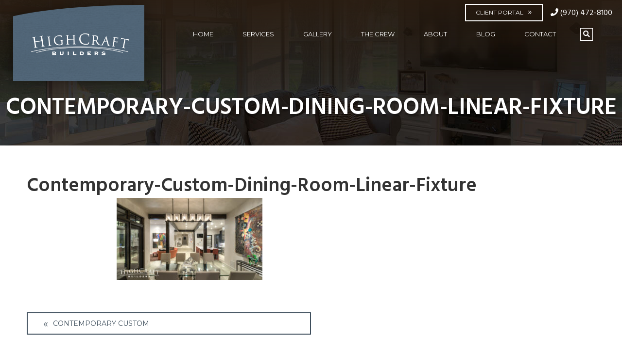

--- FILE ---
content_type: text/html; charset=UTF-8
request_url: https://www.highcraft.net/project/contemporary-custom/contemporary-custom-dining-room-linear-fixture/
body_size: 14877
content:
<!DOCTYPE html>
<html lang="en-US">

<head>
	<meta charset="UTF-8">
	<meta name="viewport" content="width=device-width, initial-scale=1">
	<link rel="profile" href="http://gmpg.org/xfn/11">

	<link rel="shortcut icon" href="https://www.highcraft.net/wp-content/themes/highcraft/favicon.ico" />

	<meta name='robots' content='index, follow, max-image-preview:large, max-snippet:-1, max-video-preview:-1' />

	<!-- This site is optimized with the Yoast SEO plugin v26.8 - https://yoast.com/product/yoast-seo-wordpress/ -->
	<title>Contemporary-Custom-Dining-Room-Linear-Fixture - HighCraft</title>
	<link rel="canonical" href="https://www.highcraft.net/project/contemporary-custom/contemporary-custom-dining-room-linear-fixture/" />
	<meta property="og:locale" content="en_US" />
	<meta property="og:type" content="article" />
	<meta property="og:title" content="Contemporary-Custom-Dining-Room-Linear-Fixture - HighCraft" />
	<meta property="og:url" content="https://www.highcraft.net/project/contemporary-custom/contemporary-custom-dining-room-linear-fixture/" />
	<meta property="og:site_name" content="HighCraft" />
	<meta property="og:image" content="https://www.highcraft.net/project/contemporary-custom/contemporary-custom-dining-room-linear-fixture" />
	<meta property="og:image:width" content="1500" />
	<meta property="og:image:height" content="844" />
	<meta property="og:image:type" content="image/jpeg" />
	<meta name="twitter:card" content="summary_large_image" />
	<script type="application/ld+json" class="yoast-schema-graph">{"@context":"https://schema.org","@graph":[{"@type":"WebPage","@id":"https://www.highcraft.net/project/contemporary-custom/contemporary-custom-dining-room-linear-fixture/","url":"https://www.highcraft.net/project/contemporary-custom/contemporary-custom-dining-room-linear-fixture/","name":"Contemporary-Custom-Dining-Room-Linear-Fixture - HighCraft","isPartOf":{"@id":"https://www.highcraft.net/#website"},"primaryImageOfPage":{"@id":"https://www.highcraft.net/project/contemporary-custom/contemporary-custom-dining-room-linear-fixture/#primaryimage"},"image":{"@id":"https://www.highcraft.net/project/contemporary-custom/contemporary-custom-dining-room-linear-fixture/#primaryimage"},"thumbnailUrl":"https://www.highcraft.net/wp-content/uploads/2020/09/Contemporary-Custom-Dining-Room-Linear-Fixture.jpg","datePublished":"2023-09-26T15:38:45+00:00","breadcrumb":{"@id":"https://www.highcraft.net/project/contemporary-custom/contemporary-custom-dining-room-linear-fixture/#breadcrumb"},"inLanguage":"en-US","potentialAction":[{"@type":"ReadAction","target":["https://www.highcraft.net/project/contemporary-custom/contemporary-custom-dining-room-linear-fixture/"]}]},{"@type":"ImageObject","inLanguage":"en-US","@id":"https://www.highcraft.net/project/contemporary-custom/contemporary-custom-dining-room-linear-fixture/#primaryimage","url":"https://www.highcraft.net/wp-content/uploads/2020/09/Contemporary-Custom-Dining-Room-Linear-Fixture.jpg","contentUrl":"https://www.highcraft.net/wp-content/uploads/2020/09/Contemporary-Custom-Dining-Room-Linear-Fixture.jpg","width":1500,"height":844},{"@type":"BreadcrumbList","@id":"https://www.highcraft.net/project/contemporary-custom/contemporary-custom-dining-room-linear-fixture/#breadcrumb","itemListElement":[{"@type":"ListItem","position":1,"name":"Home","item":"https://www.highcraft.net/"},{"@type":"ListItem","position":2,"name":"Contemporary Custom","item":"https://www.highcraft.net/project/contemporary-custom/"},{"@type":"ListItem","position":3,"name":"Contemporary-Custom-Dining-Room-Linear-Fixture"}]},{"@type":"WebSite","@id":"https://www.highcraft.net/#website","url":"https://www.highcraft.net/","name":"HighCraft","description":"Design. Build. Remodel.","publisher":{"@id":"https://www.highcraft.net/#organization"},"potentialAction":[{"@type":"SearchAction","target":{"@type":"EntryPoint","urlTemplate":"https://www.highcraft.net/?s={search_term_string}"},"query-input":{"@type":"PropertyValueSpecification","valueRequired":true,"valueName":"search_term_string"}}],"inLanguage":"en-US"},{"@type":"Organization","@id":"https://www.highcraft.net/#organization","name":"HighCraft Builders","url":"https://www.highcraft.net/","logo":{"@type":"ImageObject","inLanguage":"en-US","@id":"https://www.highcraft.net/#/schema/logo/image/","url":"https://www.highcraft.net/wp-content/uploads/2016/10/bryan-and-dwight-720x500.jpg","contentUrl":"https://www.highcraft.net/wp-content/uploads/2016/10/bryan-and-dwight-720x500.jpg","width":716,"height":499,"caption":"HighCraft Builders"},"image":{"@id":"https://www.highcraft.net/#/schema/logo/image/"}}]}</script>
	<!-- / Yoast SEO plugin. -->


<link rel="alternate" type="application/rss+xml" title="HighCraft &raquo; Feed" href="https://www.highcraft.net/feed/" />
<link rel="alternate" type="application/rss+xml" title="HighCraft &raquo; Comments Feed" href="https://www.highcraft.net/comments/feed/" />
<link rel="alternate" title="oEmbed (JSON)" type="application/json+oembed" href="https://www.highcraft.net/wp-json/oembed/1.0/embed?url=https%3A%2F%2Fwww.highcraft.net%2Fproject%2Fcontemporary-custom%2Fcontemporary-custom-dining-room-linear-fixture%2F" />
<link rel="alternate" title="oEmbed (XML)" type="text/xml+oembed" href="https://www.highcraft.net/wp-json/oembed/1.0/embed?url=https%3A%2F%2Fwww.highcraft.net%2Fproject%2Fcontemporary-custom%2Fcontemporary-custom-dining-room-linear-fixture%2F&#038;format=xml" />
<style id='wp-img-auto-sizes-contain-inline-css' type='text/css'>
img:is([sizes=auto i],[sizes^="auto," i]){contain-intrinsic-size:3000px 1500px}
/*# sourceURL=wp-img-auto-sizes-contain-inline-css */
</style>
<style id='wp-emoji-styles-inline-css' type='text/css'>

	img.wp-smiley, img.emoji {
		display: inline !important;
		border: none !important;
		box-shadow: none !important;
		height: 1em !important;
		width: 1em !important;
		margin: 0 0.07em !important;
		vertical-align: -0.1em !important;
		background: none !important;
		padding: 0 !important;
	}
/*# sourceURL=wp-emoji-styles-inline-css */
</style>
<style id='wp-block-library-inline-css' type='text/css'>
:root{--wp-block-synced-color:#7a00df;--wp-block-synced-color--rgb:122,0,223;--wp-bound-block-color:var(--wp-block-synced-color);--wp-editor-canvas-background:#ddd;--wp-admin-theme-color:#007cba;--wp-admin-theme-color--rgb:0,124,186;--wp-admin-theme-color-darker-10:#006ba1;--wp-admin-theme-color-darker-10--rgb:0,107,160.5;--wp-admin-theme-color-darker-20:#005a87;--wp-admin-theme-color-darker-20--rgb:0,90,135;--wp-admin-border-width-focus:2px}@media (min-resolution:192dpi){:root{--wp-admin-border-width-focus:1.5px}}.wp-element-button{cursor:pointer}:root .has-very-light-gray-background-color{background-color:#eee}:root .has-very-dark-gray-background-color{background-color:#313131}:root .has-very-light-gray-color{color:#eee}:root .has-very-dark-gray-color{color:#313131}:root .has-vivid-green-cyan-to-vivid-cyan-blue-gradient-background{background:linear-gradient(135deg,#00d084,#0693e3)}:root .has-purple-crush-gradient-background{background:linear-gradient(135deg,#34e2e4,#4721fb 50%,#ab1dfe)}:root .has-hazy-dawn-gradient-background{background:linear-gradient(135deg,#faaca8,#dad0ec)}:root .has-subdued-olive-gradient-background{background:linear-gradient(135deg,#fafae1,#67a671)}:root .has-atomic-cream-gradient-background{background:linear-gradient(135deg,#fdd79a,#004a59)}:root .has-nightshade-gradient-background{background:linear-gradient(135deg,#330968,#31cdcf)}:root .has-midnight-gradient-background{background:linear-gradient(135deg,#020381,#2874fc)}:root{--wp--preset--font-size--normal:16px;--wp--preset--font-size--huge:42px}.has-regular-font-size{font-size:1em}.has-larger-font-size{font-size:2.625em}.has-normal-font-size{font-size:var(--wp--preset--font-size--normal)}.has-huge-font-size{font-size:var(--wp--preset--font-size--huge)}.has-text-align-center{text-align:center}.has-text-align-left{text-align:left}.has-text-align-right{text-align:right}.has-fit-text{white-space:nowrap!important}#end-resizable-editor-section{display:none}.aligncenter{clear:both}.items-justified-left{justify-content:flex-start}.items-justified-center{justify-content:center}.items-justified-right{justify-content:flex-end}.items-justified-space-between{justify-content:space-between}.screen-reader-text{border:0;clip-path:inset(50%);height:1px;margin:-1px;overflow:hidden;padding:0;position:absolute;width:1px;word-wrap:normal!important}.screen-reader-text:focus{background-color:#ddd;clip-path:none;color:#444;display:block;font-size:1em;height:auto;left:5px;line-height:normal;padding:15px 23px 14px;text-decoration:none;top:5px;width:auto;z-index:100000}html :where(.has-border-color){border-style:solid}html :where([style*=border-top-color]){border-top-style:solid}html :where([style*=border-right-color]){border-right-style:solid}html :where([style*=border-bottom-color]){border-bottom-style:solid}html :where([style*=border-left-color]){border-left-style:solid}html :where([style*=border-width]){border-style:solid}html :where([style*=border-top-width]){border-top-style:solid}html :where([style*=border-right-width]){border-right-style:solid}html :where([style*=border-bottom-width]){border-bottom-style:solid}html :where([style*=border-left-width]){border-left-style:solid}html :where(img[class*=wp-image-]){height:auto;max-width:100%}:where(figure){margin:0 0 1em}html :where(.is-position-sticky){--wp-admin--admin-bar--position-offset:var(--wp-admin--admin-bar--height,0px)}@media screen and (max-width:600px){html :where(.is-position-sticky){--wp-admin--admin-bar--position-offset:0px}}

/*# sourceURL=wp-block-library-inline-css */
</style><style id='wp-block-heading-inline-css' type='text/css'>
h1:where(.wp-block-heading).has-background,h2:where(.wp-block-heading).has-background,h3:where(.wp-block-heading).has-background,h4:where(.wp-block-heading).has-background,h5:where(.wp-block-heading).has-background,h6:where(.wp-block-heading).has-background{padding:1.25em 2.375em}h1.has-text-align-left[style*=writing-mode]:where([style*=vertical-lr]),h1.has-text-align-right[style*=writing-mode]:where([style*=vertical-rl]),h2.has-text-align-left[style*=writing-mode]:where([style*=vertical-lr]),h2.has-text-align-right[style*=writing-mode]:where([style*=vertical-rl]),h3.has-text-align-left[style*=writing-mode]:where([style*=vertical-lr]),h3.has-text-align-right[style*=writing-mode]:where([style*=vertical-rl]),h4.has-text-align-left[style*=writing-mode]:where([style*=vertical-lr]),h4.has-text-align-right[style*=writing-mode]:where([style*=vertical-rl]),h5.has-text-align-left[style*=writing-mode]:where([style*=vertical-lr]),h5.has-text-align-right[style*=writing-mode]:where([style*=vertical-rl]),h6.has-text-align-left[style*=writing-mode]:where([style*=vertical-lr]),h6.has-text-align-right[style*=writing-mode]:where([style*=vertical-rl]){rotate:180deg}
/*# sourceURL=https://www.highcraft.net/wp-includes/blocks/heading/style.min.css */
</style>
<style id='global-styles-inline-css' type='text/css'>
:root{--wp--preset--aspect-ratio--square: 1;--wp--preset--aspect-ratio--4-3: 4/3;--wp--preset--aspect-ratio--3-4: 3/4;--wp--preset--aspect-ratio--3-2: 3/2;--wp--preset--aspect-ratio--2-3: 2/3;--wp--preset--aspect-ratio--16-9: 16/9;--wp--preset--aspect-ratio--9-16: 9/16;--wp--preset--color--black: #000000;--wp--preset--color--cyan-bluish-gray: #abb8c3;--wp--preset--color--white: #ffffff;--wp--preset--color--pale-pink: #f78da7;--wp--preset--color--vivid-red: #cf2e2e;--wp--preset--color--luminous-vivid-orange: #ff6900;--wp--preset--color--luminous-vivid-amber: #fcb900;--wp--preset--color--light-green-cyan: #7bdcb5;--wp--preset--color--vivid-green-cyan: #00d084;--wp--preset--color--pale-cyan-blue: #8ed1fc;--wp--preset--color--vivid-cyan-blue: #0693e3;--wp--preset--color--vivid-purple: #9b51e0;--wp--preset--gradient--vivid-cyan-blue-to-vivid-purple: linear-gradient(135deg,rgb(6,147,227) 0%,rgb(155,81,224) 100%);--wp--preset--gradient--light-green-cyan-to-vivid-green-cyan: linear-gradient(135deg,rgb(122,220,180) 0%,rgb(0,208,130) 100%);--wp--preset--gradient--luminous-vivid-amber-to-luminous-vivid-orange: linear-gradient(135deg,rgb(252,185,0) 0%,rgb(255,105,0) 100%);--wp--preset--gradient--luminous-vivid-orange-to-vivid-red: linear-gradient(135deg,rgb(255,105,0) 0%,rgb(207,46,46) 100%);--wp--preset--gradient--very-light-gray-to-cyan-bluish-gray: linear-gradient(135deg,rgb(238,238,238) 0%,rgb(169,184,195) 100%);--wp--preset--gradient--cool-to-warm-spectrum: linear-gradient(135deg,rgb(74,234,220) 0%,rgb(151,120,209) 20%,rgb(207,42,186) 40%,rgb(238,44,130) 60%,rgb(251,105,98) 80%,rgb(254,248,76) 100%);--wp--preset--gradient--blush-light-purple: linear-gradient(135deg,rgb(255,206,236) 0%,rgb(152,150,240) 100%);--wp--preset--gradient--blush-bordeaux: linear-gradient(135deg,rgb(254,205,165) 0%,rgb(254,45,45) 50%,rgb(107,0,62) 100%);--wp--preset--gradient--luminous-dusk: linear-gradient(135deg,rgb(255,203,112) 0%,rgb(199,81,192) 50%,rgb(65,88,208) 100%);--wp--preset--gradient--pale-ocean: linear-gradient(135deg,rgb(255,245,203) 0%,rgb(182,227,212) 50%,rgb(51,167,181) 100%);--wp--preset--gradient--electric-grass: linear-gradient(135deg,rgb(202,248,128) 0%,rgb(113,206,126) 100%);--wp--preset--gradient--midnight: linear-gradient(135deg,rgb(2,3,129) 0%,rgb(40,116,252) 100%);--wp--preset--font-size--small: 13px;--wp--preset--font-size--medium: 20px;--wp--preset--font-size--large: 36px;--wp--preset--font-size--x-large: 42px;--wp--preset--spacing--20: 0.44rem;--wp--preset--spacing--30: 0.67rem;--wp--preset--spacing--40: 1rem;--wp--preset--spacing--50: 1.5rem;--wp--preset--spacing--60: 2.25rem;--wp--preset--spacing--70: 3.38rem;--wp--preset--spacing--80: 5.06rem;--wp--preset--shadow--natural: 6px 6px 9px rgba(0, 0, 0, 0.2);--wp--preset--shadow--deep: 12px 12px 50px rgba(0, 0, 0, 0.4);--wp--preset--shadow--sharp: 6px 6px 0px rgba(0, 0, 0, 0.2);--wp--preset--shadow--outlined: 6px 6px 0px -3px rgb(255, 255, 255), 6px 6px rgb(0, 0, 0);--wp--preset--shadow--crisp: 6px 6px 0px rgb(0, 0, 0);}:where(.is-layout-flex){gap: 0.5em;}:where(.is-layout-grid){gap: 0.5em;}body .is-layout-flex{display: flex;}.is-layout-flex{flex-wrap: wrap;align-items: center;}.is-layout-flex > :is(*, div){margin: 0;}body .is-layout-grid{display: grid;}.is-layout-grid > :is(*, div){margin: 0;}:where(.wp-block-columns.is-layout-flex){gap: 2em;}:where(.wp-block-columns.is-layout-grid){gap: 2em;}:where(.wp-block-post-template.is-layout-flex){gap: 1.25em;}:where(.wp-block-post-template.is-layout-grid){gap: 1.25em;}.has-black-color{color: var(--wp--preset--color--black) !important;}.has-cyan-bluish-gray-color{color: var(--wp--preset--color--cyan-bluish-gray) !important;}.has-white-color{color: var(--wp--preset--color--white) !important;}.has-pale-pink-color{color: var(--wp--preset--color--pale-pink) !important;}.has-vivid-red-color{color: var(--wp--preset--color--vivid-red) !important;}.has-luminous-vivid-orange-color{color: var(--wp--preset--color--luminous-vivid-orange) !important;}.has-luminous-vivid-amber-color{color: var(--wp--preset--color--luminous-vivid-amber) !important;}.has-light-green-cyan-color{color: var(--wp--preset--color--light-green-cyan) !important;}.has-vivid-green-cyan-color{color: var(--wp--preset--color--vivid-green-cyan) !important;}.has-pale-cyan-blue-color{color: var(--wp--preset--color--pale-cyan-blue) !important;}.has-vivid-cyan-blue-color{color: var(--wp--preset--color--vivid-cyan-blue) !important;}.has-vivid-purple-color{color: var(--wp--preset--color--vivid-purple) !important;}.has-black-background-color{background-color: var(--wp--preset--color--black) !important;}.has-cyan-bluish-gray-background-color{background-color: var(--wp--preset--color--cyan-bluish-gray) !important;}.has-white-background-color{background-color: var(--wp--preset--color--white) !important;}.has-pale-pink-background-color{background-color: var(--wp--preset--color--pale-pink) !important;}.has-vivid-red-background-color{background-color: var(--wp--preset--color--vivid-red) !important;}.has-luminous-vivid-orange-background-color{background-color: var(--wp--preset--color--luminous-vivid-orange) !important;}.has-luminous-vivid-amber-background-color{background-color: var(--wp--preset--color--luminous-vivid-amber) !important;}.has-light-green-cyan-background-color{background-color: var(--wp--preset--color--light-green-cyan) !important;}.has-vivid-green-cyan-background-color{background-color: var(--wp--preset--color--vivid-green-cyan) !important;}.has-pale-cyan-blue-background-color{background-color: var(--wp--preset--color--pale-cyan-blue) !important;}.has-vivid-cyan-blue-background-color{background-color: var(--wp--preset--color--vivid-cyan-blue) !important;}.has-vivid-purple-background-color{background-color: var(--wp--preset--color--vivid-purple) !important;}.has-black-border-color{border-color: var(--wp--preset--color--black) !important;}.has-cyan-bluish-gray-border-color{border-color: var(--wp--preset--color--cyan-bluish-gray) !important;}.has-white-border-color{border-color: var(--wp--preset--color--white) !important;}.has-pale-pink-border-color{border-color: var(--wp--preset--color--pale-pink) !important;}.has-vivid-red-border-color{border-color: var(--wp--preset--color--vivid-red) !important;}.has-luminous-vivid-orange-border-color{border-color: var(--wp--preset--color--luminous-vivid-orange) !important;}.has-luminous-vivid-amber-border-color{border-color: var(--wp--preset--color--luminous-vivid-amber) !important;}.has-light-green-cyan-border-color{border-color: var(--wp--preset--color--light-green-cyan) !important;}.has-vivid-green-cyan-border-color{border-color: var(--wp--preset--color--vivid-green-cyan) !important;}.has-pale-cyan-blue-border-color{border-color: var(--wp--preset--color--pale-cyan-blue) !important;}.has-vivid-cyan-blue-border-color{border-color: var(--wp--preset--color--vivid-cyan-blue) !important;}.has-vivid-purple-border-color{border-color: var(--wp--preset--color--vivid-purple) !important;}.has-vivid-cyan-blue-to-vivid-purple-gradient-background{background: var(--wp--preset--gradient--vivid-cyan-blue-to-vivid-purple) !important;}.has-light-green-cyan-to-vivid-green-cyan-gradient-background{background: var(--wp--preset--gradient--light-green-cyan-to-vivid-green-cyan) !important;}.has-luminous-vivid-amber-to-luminous-vivid-orange-gradient-background{background: var(--wp--preset--gradient--luminous-vivid-amber-to-luminous-vivid-orange) !important;}.has-luminous-vivid-orange-to-vivid-red-gradient-background{background: var(--wp--preset--gradient--luminous-vivid-orange-to-vivid-red) !important;}.has-very-light-gray-to-cyan-bluish-gray-gradient-background{background: var(--wp--preset--gradient--very-light-gray-to-cyan-bluish-gray) !important;}.has-cool-to-warm-spectrum-gradient-background{background: var(--wp--preset--gradient--cool-to-warm-spectrum) !important;}.has-blush-light-purple-gradient-background{background: var(--wp--preset--gradient--blush-light-purple) !important;}.has-blush-bordeaux-gradient-background{background: var(--wp--preset--gradient--blush-bordeaux) !important;}.has-luminous-dusk-gradient-background{background: var(--wp--preset--gradient--luminous-dusk) !important;}.has-pale-ocean-gradient-background{background: var(--wp--preset--gradient--pale-ocean) !important;}.has-electric-grass-gradient-background{background: var(--wp--preset--gradient--electric-grass) !important;}.has-midnight-gradient-background{background: var(--wp--preset--gradient--midnight) !important;}.has-small-font-size{font-size: var(--wp--preset--font-size--small) !important;}.has-medium-font-size{font-size: var(--wp--preset--font-size--medium) !important;}.has-large-font-size{font-size: var(--wp--preset--font-size--large) !important;}.has-x-large-font-size{font-size: var(--wp--preset--font-size--x-large) !important;}
/*# sourceURL=global-styles-inline-css */
</style>

<style id='classic-theme-styles-inline-css' type='text/css'>
/*! This file is auto-generated */
.wp-block-button__link{color:#fff;background-color:#32373c;border-radius:9999px;box-shadow:none;text-decoration:none;padding:calc(.667em + 2px) calc(1.333em + 2px);font-size:1.125em}.wp-block-file__button{background:#32373c;color:#fff;text-decoration:none}
/*# sourceURL=/wp-includes/css/classic-themes.min.css */
</style>
<link rel='stylesheet' id='aps-animate-css-css' href='https://www.highcraft.net/wp-content/plugins/accesspress-social-icons/css/animate.css?ver=1.8.5' type='text/css' media='all' />
<link rel='stylesheet' id='aps-frontend-css-css' href='https://www.highcraft.net/wp-content/plugins/accesspress-social-icons/css/frontend.css?ver=1.8.5' type='text/css' media='all' />
<link rel='stylesheet' id='twenty20-css' href='https://www.highcraft.net/wp-content/plugins/twenty20/assets/css/twenty20.css?ver=2.0.4' type='text/css' media='all' />
<link rel='stylesheet' id='wp-smart-crop-renderer-css' href='https://www.highcraft.net/wp-content/plugins/wp-smartcrop/css/image-renderer.css?ver=2.0.10' type='text/css' media='all' />
<link rel='stylesheet' id='highcraft-style-css' href='https://www.highcraft.net/wp-content/themes/highcraft/css/global.css?ver=1757342509' type='text/css' media='all' />
<link rel='stylesheet' id='dflip-style-css' href='https://www.highcraft.net/wp-content/plugins/3d-flipbook-dflip-lite/assets/css/dflip.min.css?ver=2.4.20' type='text/css' media='all' />
<script type="text/javascript" src="https://www.highcraft.net/wp-includes/js/jquery/jquery.min.js?ver=3.7.1" id="jquery-core-js"></script>
<script type="text/javascript" src="https://www.highcraft.net/wp-includes/js/jquery/jquery-migrate.min.js?ver=3.4.1" id="jquery-migrate-js"></script>
<script type="text/javascript" src="https://www.highcraft.net/wp-content/plugins/accesspress-social-icons/js/frontend.js?ver=1.8.5" id="aps-frontend-js-js"></script>
<link rel="https://api.w.org/" href="https://www.highcraft.net/wp-json/" /><link rel="alternate" title="JSON" type="application/json" href="https://www.highcraft.net/wp-json/wp/v2/media/15575" /><link rel="EditURI" type="application/rsd+xml" title="RSD" href="https://www.highcraft.net/xmlrpc.php?rsd" />
<link rel='shortlink' href='https://www.highcraft.net/?p=15575' />
<script type="text/javascript">
(function(a,e,c,f,g,h,b,d){var k={ak:"854332898",cl:"mEefCIWW2nAQ4quwlwM",autoreplace:"9703724023"};a[c]=a[c]||function(){(a[c].q=a[c].q||[]).push(arguments)};a[g]||(a[g]=k.ak);b=e.createElement(h);b.async=1;b.src="//www.gstatic.com/wcm/loader.js";d=e.getElementsByTagName(h)[0];d.parentNode.insertBefore(b,d);a[f]=function(b,d,e){a[c](2,b,k,d,null,new Date,e)};a[f]()})(window,document,"_googWcmImpl","_googWcmGet","_googWcmAk","script");
</script>
<!-- Facebook Pixel Code -->
<script>
!function(f,b,e,v,n,t,s){if(f.fbq)return;n=f.fbq=function(){n.callMethod?
n.callMethod.apply(n,arguments):n.queue.push(arguments)};if(!f._fbq)f._fbq=n;
n.push=n;n.loaded=!0;n.version='2.0';n.queue=[];t=b.createElement(e);t.async=!0;
t.src=v;s=b.getElementsByTagName(e)[0];s.parentNode.insertBefore(t,s)}(window,
document,'script','https://connect.facebook.net/en_US/fbevents.js');
fbq('init', '128827980997652'); // Insert your pixel ID here.
fbq('track', 'PageView');
</script>
<noscript><img height="1" width="1" style="display:none"
src="https://www.facebook.com/tr?id=128827980997652&ev=PageView&noscript=1"
/></noscript>
<!-- DO NOT MODIFY -->
<!-- End Facebook Pixel Code -->		<script type="text/javascript" async defer data-pin-color="white"  data-pin-hover="true"
			src="https://www.highcraft.net/wp-content/plugins/pinterest-pin-it-button-on-image-hover-and-post/js/pinit.js"></script>
				<style type="text/css" id="wp-custom-css">
			/* REMOVE THIS LATER */
.examples {
	display: flex;
	flex-direction: column;
	align-items: center;
	margin: 0 auto;
}
.example {
	margin-bottom: 3em;
}
.twentytwenty-before-label,
.twentytwenty-after-label {
  display: none !important;
}

		</style>
			<script type="text/javascript">
		(function(i, s, o, g, r, a, m) {
			i['GoogleAnalyticsObject'] = r;
			i[r] = i[r] || function() {
				(i[r].q = i[r].q || []).push(arguments)
			}, i[r].l = 1 * new Date();
			a = s.createElement(o),
				m = s.getElementsByTagName(o)[0];
			a.async = 1;
			a.src = g;
			m.parentNode.insertBefore(a, m)
		})(window, document, 'script', '//www.google-analytics.com/analytics.js', 'ga');
		ga('create', 'UA-46195671-1', 'auto');

		ga('send', 'pageview');
	</script>
	<!-- Global site tag (gtag.js) - Google Analytics -->
	<script async src="https://www.googletagmanager.com/gtag/js?id=G-VZM7M53T5D"></script>
	<script>
		window.dataLayer = window.dataLayer || [];

		function gtag() {
			dataLayer.push(arguments);
		}
		gtag('js', new Date());

		gtag('config', 'G-VZM7M53T5D');
	</script>
	<script src="https://kit.fontawesome.com/510b258f0f.js" crossorigin="anonymous"></script>
</head>

<body class="attachment wp-singular attachment-template-default single single-attachment postid-15575 attachmentid-15575 attachment-jpeg wp-theme-highcraft group-blog">

	<a class="skip-link screen-reader-text" href="#content">Skip to content</a>

	
	<div class="hero" >
		<div class="header-wrap">
			<header id="masthead" class="site-header" role="banner">
				<div class="site-branding">
					<a class="logo" href="https://www.highcraft.net/" rel="home">HighCraft</a>
				</div><!-- .site-branding -->

				<nav id="site-navigation" class="main-navigation" role="navigation">
					<div class="top-nav-wrapper">
						<p class="client-portal"><a class="button-hollow-white" href="https://hpc.highcraft.net" rel="noopen noreferrer" target="_blank">Client Portal</a></p>
						<p class="telephone"><a href="tel:9704728100"><i class="fa fa-phone" aria-hidden="true"></i> <span class="tel-number">(970) 472-8100</span></a></p>
					</div>
					<div class="menu-main-menu-container"><ul id="primary-menu" class="menu"><li id="menu-item-20" class="menu-item menu-item-type-custom menu-item-object-custom menu-item-home menu-item-20"><a href="https://www.highcraft.net/">Home</a></li>
<li id="menu-item-21" class="menu-item menu-item-type-post_type menu-item-object-page menu-item-has-children menu-item-21"><a href="https://www.highcraft.net/services/">Services</a>
<ul class="sub-menu">
	<li id="menu-item-22" class="menu-item menu-item-type-post_type menu-item-object-page menu-item-22"><a href="https://www.highcraft.net/design/">Design</a></li>
	<li id="menu-item-23" class="menu-item menu-item-type-post_type menu-item-object-page menu-item-23"><a href="https://www.highcraft.net/services/custom-home-building/">Custom Home Building</a></li>
	<li id="menu-item-24" class="menu-item menu-item-type-post_type menu-item-object-page menu-item-24"><a href="https://www.highcraft.net/services/home-remodeling/">Home Remodeling</a></li>
	<li id="menu-item-25" class="menu-item menu-item-type-post_type menu-item-object-page menu-item-25"><a href="https://www.highcraft.net/why-choose-highcraft/">The HighCraft Experience</a></li>
</ul>
</li>
<li id="menu-item-26" class="menu-item menu-item-type-post_type menu-item-object-page menu-item-has-children menu-item-26"><a href="https://www.highcraft.net/gallery/">Gallery</a>
<ul class="sub-menu">
	<li id="menu-item-7316" class="menu-item menu-item-type-post_type menu-item-object-page menu-item-7316"><a href="https://www.highcraft.net/gallery/kitchens/">Kitchens</a></li>
	<li id="menu-item-7317" class="menu-item menu-item-type-post_type menu-item-object-page menu-item-7317"><a href="https://www.highcraft.net/gallery/bathrooms/">Bathrooms</a></li>
	<li id="menu-item-7318" class="menu-item menu-item-type-post_type menu-item-object-page menu-item-7318"><a href="https://www.highcraft.net/gallery/master-suites/">Master Suites</a></li>
	<li id="menu-item-8952" class="menu-item menu-item-type-post_type menu-item-object-page menu-item-8952"><a href="https://www.highcraft.net/gallery/laundry-rooms-and-mudrooms/">Laundry Rooms &#038; Mudrooms</a></li>
	<li id="menu-item-18784" class="menu-item menu-item-type-custom menu-item-object-custom menu-item-18784"><a href="/project-type/basements/">Basements</a></li>
	<li id="menu-item-7320" class="menu-item menu-item-type-post_type menu-item-object-page menu-item-7320"><a href="https://www.highcraft.net/gallery/outdoor-living-spaces/">Outdoor Living Spaces</a></li>
	<li id="menu-item-7323" class="menu-item menu-item-type-post_type menu-item-object-page menu-item-7323"><a href="https://www.highcraft.net/gallery/creative-spaces/">Creative Spaces</a></li>
	<li id="menu-item-7319" class="menu-item menu-item-type-post_type menu-item-object-page menu-item-7319"><a href="https://www.highcraft.net/gallery/home-additions/">Home Additions</a></li>
	<li id="menu-item-18878" class="menu-item menu-item-type-custom menu-item-object-custom menu-item-18878"><a href="https://www.highcraft.net/gallery/pools-and-poolhouses/">Pools and Poolhouses</a></li>
	<li id="menu-item-10566" class="menu-item menu-item-type-taxonomy menu-item-object-project-type menu-item-10566"><a href="https://www.highcraft.net/project-type/whole-house-remodels/">Whole House Remodels</a></li>
	<li id="menu-item-18879" class="menu-item menu-item-type-custom menu-item-object-custom menu-item-18879"><a href="https://www.highcraft.net/project-type/guest-houses-garages-and-adus/">Guest Houses, Garages and ADUs</a></li>
	<li id="menu-item-10565" class="menu-item menu-item-type-taxonomy menu-item-object-project-type menu-item-10565"><a href="https://www.highcraft.net/project-type/custom-homes/">Custom Homes</a></li>
</ul>
</li>
<li id="menu-item-27" class="menu-item menu-item-type-post_type menu-item-object-page menu-item-27"><a href="https://www.highcraft.net/the-crew/">The Crew</a></li>
<li id="menu-item-28" class="menu-item menu-item-type-post_type menu-item-object-page menu-item-has-children menu-item-28"><a href="https://www.highcraft.net/about/">About</a>
<ul class="sub-menu">
	<li id="menu-item-29" class="menu-item menu-item-type-post_type menu-item-object-page menu-item-29"><a href="https://www.highcraft.net/our-story/">Our Story</a></li>
	<li id="menu-item-30" class="menu-item menu-item-type-post_type menu-item-object-page menu-item-30"><a href="https://www.highcraft.net/testimonials-and-press/">Testimonials and Press</a></li>
	<li id="menu-item-31" class="menu-item menu-item-type-post_type menu-item-object-page menu-item-31"><a href="https://www.highcraft.net/awards-and-affiliations/">Awards and Affiliations</a></li>
	<li id="menu-item-32" class="menu-item menu-item-type-post_type menu-item-object-page menu-item-32"><a href="https://www.highcraft.net/community-giving/">Community Giving</a></li>
</ul>
</li>
<li id="menu-item-33" class="menu-item menu-item-type-post_type menu-item-object-page current_page_parent menu-item-33"><a href="https://www.highcraft.net/blog/">Blog</a></li>
<li id="menu-item-35" class="menu-item menu-item-type-post_type menu-item-object-page menu-item-has-children menu-item-35"><a href="https://www.highcraft.net/contact/">Contact</a>
<ul class="sub-menu">
	<li id="menu-item-8520" class="menu-item menu-item-type-post_type menu-item-object-page menu-item-8520"><a href="https://www.highcraft.net/join-our-team/">Join Our Team</a></li>
	<li id="menu-item-8573" class="menu-item menu-item-type-post_type menu-item-object-page menu-item-8573"><a href="https://www.highcraft.net/newsletter/">Newsletter</a></li>
</ul>
</li>
</ul></div>					<div class="search-bar">
						<i class="fa fa-search" aria-hidden="true"></i>
						<div class="search-box">
							<form role="search" method="get" class="search-form" action="https://www.highcraft.net/">
				<label>
					<span class="screen-reader-text">Search for:</span>
					<input type="search" class="search-field" placeholder="Search &hellip;" value="" name="s" />
				</label>
				<input type="submit" class="search-submit" value="Search" />
			</form>						</div>
					</div>
				</nav><!-- #site-navigation -->
				<div class="side-nav-toggle">
					<a href="#">
						<span class="icon"></span>
					</a>
				</div>
				<aside id="sidenav" class="sec-nav closed">
					<nav id="side-menu" class="menu-container">
						<ul id="menu-sidenav" class="menu">
							<li class="menu-item">
								<a href="https://www.highcraft.net/">Home</a>
							</li>
							<li class="menu-item">
								<a href="https://hpc.highcraft.net" rel="noopener noreferrer" target="_blank">Client Portal</a>
							</li>
							<li class="menu-item menu-services">
								<a href="https://www.highcraft.net/services/">Services</a>
								<ul class="sub-menu">
									<li class="sub-menu-item"><a href="https://www.highcraft.net/design">Design</a></li>
									<li class="sub-menu-item"><a href="https://www.highcraft.net/build">Build</a></li>
									<li class="sub-menu-item"><a href="https://www.highcraft.net/remodel">Remodel</a></li>
									<li class="sub-menu-item"><a href="https://www.highcraft.net/why-choose-highcraft/">The HighCraft Experience</a></li>
								</ul>
								<button class="services-toggle" aria-controls="primary-menu" aria-expanded="false" aria-label="Toggle Services Drop Down"><span class="toggle-icon"><i class="services-menu-icon fa fa-lg fa-chevron-right"></i></span></button>
							</li>
							<li class="menu-item menu-gallery">
								<a href="https://www.highcraft.net/gallery/">Gallery</a>
								<ul class="sub-menu">
									<li class="sub-menu-item"><a href="https://www.highcraft.net/gallery/kitchens/">Kitchens</a></li>
									<li class="sub-menu-item"><a href="https://www.highcraft.net/gallery/bathrooms">Bathrooms</a></li>
									<li class="sub-menu-item"><a href="https://www.highcraft.net/gallery/master-suites">Master Suites</a></li>
									<li class="sub-menu-item"><a href="https://www.highcraft.net/gallery/laundry-and-mudrooms">Laundry Rooms &amp; Mudrooms</a></li>
                                    <li class="sub-menu-item"><a href="https://www.highcraft.net/project-type/basements">Basements</a></li>
									<li class="sub-menu-item"><a href="https://www.highcraft.net/gallery/outdoor-living-spaces">Outdoor Living Spaces</a></li>
									<li class="sub-menu-item"><a href="https://www.highcraft.net/gallery/creative-spaces">Creative Spaces</a></li>
									<li class="sub-menu-item"><a href="https://www.highcraft.net/gallery/home-additions">Home Additions</a></li>
									<li class="sub-menu-item"><a href="https://www.highcraft.net/gallery/pools-and-poolhouses">Pools and Poolhouses</a></li>
									<li class="sub-menu-item"><a href="https://www.highcraft.net/project-type/whole-house-remodels">Whole House Remodels</a></li>
									<li class="sub-menu-item"><a href="https://www.highcraft.net/project-type/guest-houses-garages-and-adus">Guest Houses, Garages and ADUs</a></li>
									<li class="sub-menu-item"><a href="https://www.highcraft.net/project-type/custom-homes">Custom Homes</a></li>
								</ul>
								<button class="gallery-toggle" aria-controls="primary-menu" aria-expanded="false" aria-label="Toggle Gallery Drop Down"><span class="toggle-icon"><i class="gallery-menu-icon fa fa-lg fa-chevron-right"></i></span></button>
							</li>
							<li class="menu-item">
								<a href="https://www.highcraft.net/the-crew/">The Crew</a>
							</li>
							<li class="menu-item menu-about">
								<a href="https://www.highcraft.net/about/">About</a>
								<ul class="sub-menu">
									<li class="sub-menu-item"><a href="https://www.highcraft.net/our-story">Our Story</a></li>
									<li class="sub-menu-item"><a href="https://www.highcraft.net/testimonials-and-press">Testimonials and Press</a></li>
									<li class="sub-menu-item"><a href="https://www.highcraft.net/awards-and-affiliations">Awards and Affiliations</a></li>
									<li class="sub-menu-item"><a href="https://www.highcraft.net/community-giving/">Community Giving</a></li>
								</ul>
								<button class="about-toggle" aria-controls="primary-menu" aria-expanded="false" aria-label="Toggle About Drop Down"><span class="toggle-icon"><i class="about-menu-icon fa fa-lg fa-chevron-right"></i></span></button>
							</li>
							<li class="menu-item">
								<a href="https://www.highcraft.net/blog/">Blog</a>
							</li>
							<li class="menu-item menu-contact">
								<a href="https://www.highcraft.net/contact/">Contact</a>
								<ul class="sub-menu">
									<li class="sub-menu-item"><a href="https://hpc.highcraft.net" rel="noopener noreferrer" target="_blank">Client Portal</a></li>
									<li class="sub-menu-item"><a href="https://www.highcraft.net/join-our-team">Join Our Team</a></li>
									<li class="sub-menu-item"><a href="https://www.highcraft.net/events">Events</a></li>
									<li class="sub-menu-item"><a href="https://www.highcraft.net/newsletter">Newsletter</a></li>
								</ul>
								<button class="contact-toggle" aria-controls="primary-menu" aria-expanded="false" aria-label="Toggle Contact Drop Down"><span class="toggle-icon"><i class="contact-menu-icon fa fa-lg fa-chevron-right"></i></span></button>
							</li>
						</ul>
					</nav>
				</aside>
			</header><!-- #masthead -->
		</div>

					<div class="page-header">
				<h1 class="page-title">Contemporary-Custom-Dining-Room-Linear-Fixture</h1>			</div><!-- .entry-header -->
		
	</div>

	<div id="content" class="site-content">
	<div id="primary" class="content-area">
		<main id="main" class="site-main" role="main">

		
<article id="post-15575" class="post-15575 attachment type-attachment status-inherit hentry">
	<header class="entry-header">
		<h1 class="entry-title">Contemporary-Custom-Dining-Room-Linear-Fixture</h1>	</header><!-- .entry-header -->

	<div class="entry-content">
		<p class="attachment"><a href='https://www.highcraft.net/wp-content/uploads/2020/09/Contemporary-Custom-Dining-Room-Linear-Fixture.jpg'><img fetchpriority="high" decoding="async" width="300" height="169" src="https://www.highcraft.net/wp-content/uploads/2020/09/Contemporary-Custom-Dining-Room-Linear-Fixture-300x169.jpg" class="attachment-medium size-medium" alt="" srcset="https://www.highcraft.net/wp-content/uploads/2020/09/Contemporary-Custom-Dining-Room-Linear-Fixture-300x169.jpg 300w, https://www.highcraft.net/wp-content/uploads/2020/09/Contemporary-Custom-Dining-Room-Linear-Fixture-1024x576.jpg 1024w, https://www.highcraft.net/wp-content/uploads/2020/09/Contemporary-Custom-Dining-Room-Linear-Fixture-768x432.jpg 768w, https://www.highcraft.net/wp-content/uploads/2020/09/Contemporary-Custom-Dining-Room-Linear-Fixture.jpg 1500w" sizes="(max-width: 300px) 100vw, 300px" data-attachment-id="15575" data-permalink="https://www.highcraft.net/project/contemporary-custom/contemporary-custom-dining-room-linear-fixture/" data-orig-file="https://www.highcraft.net/wp-content/uploads/2020/09/Contemporary-Custom-Dining-Room-Linear-Fixture.jpg" data-orig-size="1500,844" data-comments-opened="" data-image-meta="{&quot;aperture&quot;:&quot;8&quot;,&quot;credit&quot;:&quot;&quot;,&quot;camera&quot;:&quot;NIKON D600&quot;,&quot;caption&quot;:&quot;&quot;,&quot;created_timestamp&quot;:&quot;1369774238&quot;,&quot;copyright&quot;:&quot;Damon Searles&quot;,&quot;focal_length&quot;:&quot;16&quot;,&quot;iso&quot;:&quot;100&quot;,&quot;shutter_speed&quot;:&quot;1.5&quot;,&quot;title&quot;:&quot;&quot;,&quot;orientation&quot;:&quot;0&quot;}" data-image-title="Contemporary-Custom-Dining-Room-Linear-Fixture" data-image-description="" data-image-caption="" data-medium-file="https://www.highcraft.net/wp-content/uploads/2020/09/Contemporary-Custom-Dining-Room-Linear-Fixture-300x169.jpg" data-large-file="https://www.highcraft.net/wp-content/uploads/2020/09/Contemporary-Custom-Dining-Room-Linear-Fixture-1024x576.jpg" /></a></p>
	</div><!-- .entry-content -->

	
</article><!-- #post-## -->

	<nav class="navigation post-navigation" aria-label="Posts">
		<h2 class="screen-reader-text">Post navigation</h2>
		<div class="nav-links"><div class="nav-previous"><a href="https://www.highcraft.net/project/contemporary-custom/" rel="prev">Contemporary Custom</a></div></div>
	</nav>
		<!-- <div class="inline-cta">
			<h3>Subscribe to Our Newsletter</h3>
			<p>Interested in receiving info about remodeling tips and trends? Want to hear news about the HighCraft family and local community events?</p>
			<img src="/wp-content/themes/highcraft/images/highcraft-newsletter-thumbnails-for-web.jpg">
						<p>You’ll get an email about once a month, and we’ll never share your info.</p>

		</div> -->

		</main><!-- #main -->
	</div><!-- #primary -->


<aside id="secondary" class="sidebar" role="complementary">
	<section id="block-2" class="widget widget_block"><a class="button-hollow-blue" href="https://www.highcraft.net/join-our-team/">Join our Team</a></section><section id="block-3" class="widget widget_block">
<h2 class="wp-block-heading">Visit Us at the Office</h2>
</section><section id="block-4" class="widget widget_block"><p>HighCraft Builders<br>
429 S Howes St<br>
Fort Collins, CO 80521</p>

<p><a href="tel:19704728100" target="_blank">970.472.8100</a><br>

<p><em>HighCraft is located on the northwest corner of Mulberry and Howes streets, two blocks west of College Avenue.</em></p></section><section id="block-5" class="widget widget_block">
<h2 class="wp-block-heading">Connect With Us</h2>
</section><section id="block-6" class="widget widget_block"><div class="social">
    <a target="_blank" href="https://www.facebook.com/HighCraftBuilders"><i class="fa fa-facebook" aria-hidden="true"></i></a>
    <a target="_blank" href="https://www.linkedin.com/company/highcraft-builders"><i class="fa fa-linkedin" aria-hidden="true"></i></a>
    <a target="_blank" href="https://www.pinterest.com/highcraft/"><i class="fa fa-pinterest-p" aria-hidden="true"></i></a>
    <a target="_blank" href="http://www.houzz.com/pro/highcraft/highcraft-builders"><i class="fa fa-houzz" aria-hidden="true"></i></a> 
    <a target="_blank" href="https://www.instagram.com/highcraft_builders/"><i class="fa fa-instagram" aria-hidden="true"></i></a>
<a target="_blank" href="https://www.bbb.org/us/co/fort-collins/profile/construction-services/highcraft-builders-inc-0805-34018780/#sealclick" style="padding-left:0;"><svg xmlns="http://www.w3.org/2000/svg" version="1.1" viewBox="0 0 32 31" style="width: 32px; padding-left:0">
  <!-- Generator: Adobe Illustrator 29.0.1, SVG Export Plug-In . SVG Version: 2.1.0 Build 192)  -->
  <defs>
    <style>
      .st0 {
        fill: #4d4239!important;
        fill-rule: evenodd;
      }

      .st1 {
        fill: none;
        stroke: #4d4239!important;
        stroke-miterlimit: 10;
        stroke-width: 1.5px;
      }
    </style>
  </defs>
  <g id="Layer_1">
    <g>
      <path class="st0" d="M14,10.6l-1.2,1.7c-.6.9-.4,2.4.4,3l2.3,1.7c.4.3.4.6.2.9l.3.2,1.2-1.6c.7-1,.7-2.4-.4-3.1l-2.3-1.7c-.3-.2-.3-.5-.2-.8l-.3-.2h0Z"/>
      <path class="st0" d="M16,3l-1.9,2.7c-.9,1.3-.6,3.4.7,4.3l3.2,2.3c.6.5.7,1.7.3,2.3l.3.2,2.2-3.1c1-1.4.9-3.4-.6-4.6l-3.4-2.5c-.5-.3-.7-.9-.3-1.5l-.3-.2h0Z"/>
      <path class="st0" d="M10.9,19.8h2.6l.5,1.6h4.2l.5-1.6h2.6l-.3-1.1h-9.6l-.3,1.1h0Z"/>
      <path class="st0" d="M11.1,26.9h-1.5v-1.3h1.5c1.1,0,1.1,1.3,0,1.3h0ZM16.4,26.9h-1.5v-1.3h1.5c1.1,0,1.1,1.3,0,1.3h0ZM21.6,26.9h-1.5v-1.3h1.5c1.1,0,1.1,1.3,0,1.3h0ZM11,24.6h-1.4v-1.2h1.4c.9,0,.9,1.2,0,1.2h0ZM16.2,24.6h-1.4v-1.2h1.4c.9,0,.9,1.2,0,1.2h0ZM21.5,24.6h-1.4v-1.2h1.4c.9,0,.9,1.2,0,1.2h0ZM13.1,26.2c-.1-.7-.4-.9-1-1.2.4-.3.7-.7.7-1.2,0-1.1-.9-1.5-1.8-1.5h-2.7v5.7h2.6c1.1,0,2.3-.5,2.1-1.8h0ZM18.4,26.2c-.1-.7-.4-.9-1-1.2.5-.3.7-.7.7-1.2,0-1.1-.9-1.5-1.8-1.5h-2.7v5.7h2.6c1.1,0,2.3-.5,2.1-1.8h0ZM23.6,26.2c-.1-.7-.4-.9-1-1.2.5-.3.7-.7.7-1.2,0-1.1-.9-1.5-1.8-1.5h-2.7v5.7h2.6c1.1,0,2.3-.5,2.1-1.8h0Z"/>
    </g>
  </g>
  <g id="Layer_2">
    <rect class="st1" x="0" y="0" width="31.4" height="30.5"/>
  </g>
</svg></a>
</div></section><section id="block-7" class="widget widget_block">
<h2 class="wp-block-heading">Newsletter Sign Up</h2>
</section><section id="block-8" class="widget widget_block"><img loading="lazy" decoding="async" src="https://highcrafdev.wpenginepowered.com/wp-content/uploads/2019/03/highcraft-newsletter-thumbnails-for-web.jpg" alt="" width="714" height="704" class="aligncenter size-full wp-image-8526" srcset="https://www.highcraft.net/wp-content/uploads/2019/03/highcraft-newsletter-thumbnails-for-web.jpg 714w, https://www.highcraft.net/wp-content/uploads/2019/03/highcraft-newsletter-thumbnails-for-web-300x296.jpg 300w" sizes="auto, (max-width: 714px) 100vw, 714px" />

<div style="background: #3D4D5B; padding: 20px;">
	

<!-- Begin MailChimp Signup Form -->
<div id="mc_embed_shell">
  
<div id="mc_embed_signup">
    <form action="https://highcraft.us17.list-manage.com/subscribe/post?u=9950efe3b9eea591cb324c07f&amp;id=e31aef1534&amp;f_id=00f2e8e3f0" method="post" id="mc-embedded-subscribe-form" name="mc-embedded-subscribe-form" class="validate" target="_self" novalidate="">
        <div id="mc_embed_signup_scroll">
            <div class="mc-field-group"><label for="mce-EMAIL">Email Address <span class="asterisk">*</span></label><input type="email" name="EMAIL" class="required email" id="mce-EMAIL" required="" value=""></div><div class="mc-field-group"><label for="mce-FNAME">First Name </label><input type="text" name="FNAME" class=" text" id="mce-FNAME" value=""></div><div class="mc-field-group"><label for="mce-LNAME">Last Name </label><input type="text" name="LNAME" class=" text" id="mce-LNAME" value=""></div>
        <div id="mce-responses" class="clear">
            <div class="response" id="mce-error-response" style="display: none;"></div>
            <div class="response" id="mce-success-response" style="display: none;"></div>
        </div><div aria-hidden="true" style="position: absolute; left: -5000px;"><input type="text" name="b_9950efe3b9eea591cb324c07f_e31aef1534" tabindex="-1" value=""></div><div class="clear"><input type="submit" name="subscribe" id="mc-embedded-subscribe" class="button" value="Subscribe"></div>
    </div>
</form>
</div>
</div>

<!--End mc_embed_signup-->
	
	
	<p style="color: #fff; font-size: .8em;">You’ll get an email about once a month, and we’ll never share your
info.</p>
	
	</div></section></aside><!-- #secondary -->

</div><!-- #content -->


	<div class="footer-cta">
		<div class="cta-form">
			<div class="cta-form-inside">
				<h3>READY TO REMODEL OR BUILD NEW?</h3>
				<p>Our team is happy to discuss your project and answer any questions.</p>				<p class="button-wrapper"><a href="https://www.highcraft.net/contact/" class="button-hollow-blue">GET STARTED TODAY</a></p>
			</div>
		</div>
		<!-- <div class="cta-image" > -->
		<div class="cta-image">
			<img src="https://www.highcraft.net/wp-content/themes/highcraft/images/highcraft-office.jpg">
		</div>
	</div>

<div class="pre-footer">
	<div class="shell">
		<div class="footer-logo">
			<img src="https://www.highcraft.net/wp-content/themes/highcraft/images/footer-sig.png" alt="HighCraft Builders">
		</div>
		<div class="contact">
			<p class="call-us"><i class="fa fa-phone" aria-hidden="true"></i><span class="mobile-hide"> Call us at</span><a href="tel:9704728100"> (970) 472-8100</a></p>
			<p class="visit-us"><i class="fa fa-map-marker" aria-hidden="true"></i><span class="mobile-hide"> Visit us at</span> 429 S. Howes Street<br> Fort Collins, CO</p>
			<div class="social">
				<a target="_blank" href="https://www.facebook.com/HighCraftBuilders"><i class="fa fa-facebook" aria-hidden="true"></i></a>
				<a target="_blank" href="https://www.instagram.com/highcraft_builders/"><i class="fa fa-instagram" aria-hidden="true"></i></a>
				<a target="_blank" href="https://www.linkedin.com/company/highcraft-builders"><i class="fa fa-linkedin" aria-hidden="true"></i></a>
				<a target="_blank" href="https://www.pinterest.com/highcraft/"><i class="fa fa-pinterest-p" aria-hidden="true"></i></a>
				<a target="_blank" href="http://www.houzz.com/pro/highcraft/highcraft-builders"><i class="fa fa-houzz" aria-hidden="true"></i></a>
				<a target="_blank" href="https://www.bbb.org/us/co/fort-collins/profile/construction-services/highcraft-builders-inc-0805-34018780/#sealclick">
					<div class="bbb-social-icon-wrapper">
						<?xml version="1.0" encoding="UTF-8"?>
<svg xmlns="http://www.w3.org/2000/svg" version="1.1" viewBox="0 0 32 31">
  <!-- Generator: Adobe Illustrator 29.0.1, SVG Export Plug-In . SVG Version: 2.1.0 Build 192)  -->
  <defs>
    <style>
      .st0 {
        fill: #fff;
        fill-rule: evenodd;
      }

      .st1 {
        fill: none;
        stroke: #fff;
        stroke-miterlimit: 10;
        stroke-width: 1.5px;
      }
    </style>
  </defs>
  <g id="Layer_1">
    <g>
      <path fill="#fff" d="M14,10.6l-1.2,1.7c-.6.9-.4,2.4.4,3l2.3,1.7c.4.3.4.6.2.9l.3.2,1.2-1.6c.7-1,.7-2.4-.4-3.1l-2.3-1.7c-.3-.2-.3-.5-.2-.8l-.3-.2h0Z"/>
      <path fill="#fff" d="M16,3l-1.9,2.7c-.9,1.3-.6,3.4.7,4.3l3.2,2.3c.6.5.7,1.7.3,2.3l.3.2,2.2-3.1c1-1.4.9-3.4-.6-4.6l-3.4-2.5c-.5-.3-.7-.9-.3-1.5l-.3-.2h0Z"/>
      <path fill="#fff" d="M10.9,19.8h2.6l.5,1.6h4.2l.5-1.6h2.6l-.3-1.1h-9.6l-.3,1.1h0Z"/>
      <path fill="#fff" d="M11.1,26.9h-1.5v-1.3h1.5c1.1,0,1.1,1.3,0,1.3h0ZM16.4,26.9h-1.5v-1.3h1.5c1.1,0,1.1,1.3,0,1.3h0ZM21.6,26.9h-1.5v-1.3h1.5c1.1,0,1.1,1.3,0,1.3h0ZM11,24.6h-1.4v-1.2h1.4c.9,0,.9,1.2,0,1.2h0ZM16.2,24.6h-1.4v-1.2h1.4c.9,0,.9,1.2,0,1.2h0ZM21.5,24.6h-1.4v-1.2h1.4c.9,0,.9,1.2,0,1.2h0ZM13.1,26.2c-.1-.7-.4-.9-1-1.2.4-.3.7-.7.7-1.2,0-1.1-.9-1.5-1.8-1.5h-2.7v5.7h2.6c1.1,0,2.3-.5,2.1-1.8h0ZM18.4,26.2c-.1-.7-.4-.9-1-1.2.5-.3.7-.7.7-1.2,0-1.1-.9-1.5-1.8-1.5h-2.7v5.7h2.6c1.1,0,2.3-.5,2.1-1.8h0ZM23.6,26.2c-.1-.7-.4-.9-1-1.2.5-.3.7-.7.7-1.2,0-1.1-.9-1.5-1.8-1.5h-2.7v5.7h2.6c1.1,0,2.3-.5,2.1-1.8h0Z"/>
    </g>
  </g>
  <g id="Layer_2">
    <rect class="st1" x="0" y="0" width="31.4" height="30.5"/>
  </g>
</svg>					</div>
				</a>
			</div><!-- .social -->
		</div><!-- .contact -->
		<div class="footer-menu">
			<section id="nav_menu-2" class="widget widget_nav_menu"><h3 class="widget-title">Menu</h3><div class="menu-footer-menu-container"><ul id="menu-footer-menu" class="menu"><li id="menu-item-41" class="menu-item menu-item-type-custom menu-item-object-custom menu-item-home menu-item-41"><a href="https://www.highcraft.net/">Home</a></li>
<li id="menu-item-42" class="menu-item menu-item-type-post_type menu-item-object-page menu-item-42"><a href="https://www.highcraft.net/services/">Services</a></li>
<li id="menu-item-43" class="menu-item menu-item-type-post_type menu-item-object-page menu-item-43"><a href="https://www.highcraft.net/gallery/">Gallery</a></li>
<li id="menu-item-44" class="menu-item menu-item-type-post_type menu-item-object-page menu-item-44"><a href="https://www.highcraft.net/the-crew/">The Crew</a></li>
<li id="menu-item-46" class="menu-item menu-item-type-post_type menu-item-object-page menu-item-46"><a href="https://www.highcraft.net/about/">About</a></li>
<li id="menu-item-9525" class="menu-item menu-item-type-post_type menu-item-object-page current_page_parent menu-item-9525"><a href="https://www.highcraft.net/blog/">Blog</a></li>
<li id="menu-item-47" class="menu-item menu-item-type-post_type menu-item-object-page menu-item-47"><a href="https://www.highcraft.net/contact/">Contact</a></li>
</ul></div></section>		</div>
	</div><!-- .shell -->
</div><!-- .pre-footer -->

<footer id="colophon" class="site-footer" role="contentinfo">
	<div class="site-info">
		<div class="shell">
			<p class="copyright">&copy; 2026 HighCraft Builders. All Rights Reserved.</p>
			<p class="footer-tagline">Design. Build. Remodel.</p>
			<p class="footer-links"><a href="https://www.highcraft.net/privacy/">Privacy</a></p>
		</div><!-- .shell -->
	</div><!-- .site-info -->
</footer><!-- #colophon -->

<script type="speculationrules">
{"prefetch":[{"source":"document","where":{"and":[{"href_matches":"/*"},{"not":{"href_matches":["/wp-*.php","/wp-admin/*","/wp-content/uploads/*","/wp-content/*","/wp-content/plugins/*","/wp-content/themes/highcraft/*","/*\\?(.+)"]}},{"not":{"selector_matches":"a[rel~=\"nofollow\"]"}},{"not":{"selector_matches":".no-prefetch, .no-prefetch a"}}]},"eagerness":"conservative"}]}
</script>
<!-- Google Code for Remarketing Tag -->
<!--------------------------------------------------
Remarketing tags may not be associated with personally identifiable information or placed on pages related to sensitive categories. See more information and instructions on how to setup the tag on: http://google.com/ads/remarketingsetup
--------------------------------------------------->
<script type="text/javascript">
/* <![CDATA[ */
var google_conversion_id = 854332898;
var google_custom_params = window.google_tag_params;
var google_remarketing_only = true;
/* ]]> */
</script>
<script type="text/javascript" src="//www.googleadservices.com/pagead/conversion.js">
</script>
<noscript>
<div style="display:inline;">
<img height="1" width="1" style="border-style:none;" alt="" src="//googleads.g.doubleclick.net/pagead/viewthroughconversion/854332898/?guid=ON&script=0"/>
</div>
</noscript>        <script data-cfasync="false">
            window.dFlipLocation = 'https://www.highcraft.net/wp-content/plugins/3d-flipbook-dflip-lite/assets/';
            window.dFlipWPGlobal = {"text":{"toggleSound":"Turn on\/off Sound","toggleThumbnails":"Toggle Thumbnails","toggleOutline":"Toggle Outline\/Bookmark","previousPage":"Previous Page","nextPage":"Next Page","toggleFullscreen":"Toggle Fullscreen","zoomIn":"Zoom In","zoomOut":"Zoom Out","toggleHelp":"Toggle Help","singlePageMode":"Single Page Mode","doublePageMode":"Double Page Mode","downloadPDFFile":"Download PDF File","gotoFirstPage":"Goto First Page","gotoLastPage":"Goto Last Page","share":"Share","mailSubject":"I wanted you to see this FlipBook","mailBody":"Check out this site {{url}}","loading":"DearFlip: Loading "},"viewerType":"flipbook","moreControls":"download,pageMode,startPage,endPage,sound","hideControls":"","scrollWheel":"false","backgroundColor":"#777","backgroundImage":"","height":"auto","paddingLeft":"20","paddingRight":"20","controlsPosition":"bottom","duration":800,"soundEnable":"true","enableDownload":"true","showSearchControl":"false","showPrintControl":"false","enableAnnotation":false,"enableAnalytics":"false","webgl":"true","hard":"none","maxTextureSize":"1600","rangeChunkSize":"524288","zoomRatio":1.5,"stiffness":3,"pageMode":"0","singlePageMode":"0","pageSize":"0","autoPlay":"false","autoPlayDuration":5000,"autoPlayStart":"false","linkTarget":"2","sharePrefix":"flipbook-"};
        </script>
      <script type="text/javascript" src="//stats.wp.com/w.js?ver=202605" id="jp-tracks-js"></script>
<script type="text/javascript" src="https://www.highcraft.net/wp-content/plugins/jetpack/jetpack_vendor/automattic/jetpack-connection/dist/tracks-callables.js?minify=false&amp;ver=d0312929561b6711bfb2" id="jp-tracks-functions-js"></script>
<script type="text/javascript" src="https://www.highcraft.net/wp-content/plugins/pinterest-pin-it-button-on-image-hover-and-post/js/main.js?ver=6.9" id="wl-pin-main-js"></script>
<script type="text/javascript" id="wl-pin-main-js-after">
/* <![CDATA[ */
jQuery(document).ready(function(){jQuery(".is-cropped img").each(function(){jQuery(this).attr("style", "min-height: 120px;min-width: 100px;");});jQuery(".avatar").attr("style", "min-width: unset; min-height: unset;");});
//# sourceURL=wl-pin-main-js-after
/* ]]> */
</script>
<script type="text/javascript" src="https://www.highcraft.net/wp-content/plugins/twenty20/assets/js/jquery.event.move.js?ver=2.0.4" id="twenty20-eventmove-js"></script>
<script type="text/javascript" src="https://www.highcraft.net/wp-content/plugins/twenty20/assets/js/jquery.twenty20.js?ver=2.0.4" id="twenty20-js"></script>
<script type="text/javascript" id="twenty20-js-after">
/* <![CDATA[ */
    jQuery(function($) {
      // Re-init any uninitialized containers
      function checkUninitialized() {
        $(".twentytwenty-container:not([data-twenty20-init])").each(function() {
          var $container = $(this);
          if($container.find("img").length === 2) {
            $container.trigger("twenty20-init");
          }
        });
      }
      
      // Check periodically for the first few seconds
      var checkInterval = setInterval(checkUninitialized, 500);
      setTimeout(function() {
        clearInterval(checkInterval);
      }, 5000);
    });
  
//# sourceURL=twenty20-js-after
/* ]]> */
</script>
<script type="text/javascript" id="jquery.wp-smartcrop-js-extra">
/* <![CDATA[ */
var wpsmartcrop_options = {"focus_mode":"power-lines"};
//# sourceURL=jquery.wp-smartcrop-js-extra
/* ]]> */
</script>
<script type="text/javascript" src="https://www.highcraft.net/wp-content/plugins/wp-smartcrop/js/jquery.wp-smartcrop.min.js?ver=2.0.10" id="jquery.wp-smartcrop-js"></script>
<script type="text/javascript" src="https://www.highcraft.net/wp-includes/js/imagesloaded.min.js?ver=5.0.0" id="imagesloaded-js"></script>
<script type="text/javascript" src="https://www.highcraft.net/wp-includes/js/masonry.min.js?ver=4.2.2" id="masonry-js"></script>
<script type="text/javascript" src="https://www.highcraft.net/wp-content/themes/highcraft/js/skip-link-focus-fix.js?ver=20151215" id="highcraft-skip-link-focus-fix-js"></script>
<script type="text/javascript" src="https://www.highcraft.net/wp-content/themes/highcraft/js/slick.min.js?ver=6.9" id="slick-slider-js"></script>
<script type="text/javascript" src="https://www.highcraft.net/wp-content/themes/highcraft/js/global.js?ver=14" id="highcraft-js-scripts-js"></script>
<script type="text/javascript" src="https://www.highcraft.net/wp-content/plugins/3d-flipbook-dflip-lite/assets/js/dflip.min.js?ver=2.4.20" id="dflip-script-js"></script>
<script id="wp-emoji-settings" type="application/json">
{"baseUrl":"https://s.w.org/images/core/emoji/17.0.2/72x72/","ext":".png","svgUrl":"https://s.w.org/images/core/emoji/17.0.2/svg/","svgExt":".svg","source":{"concatemoji":"https://www.highcraft.net/wp-includes/js/wp-emoji-release.min.js?ver=6.9"}}
</script>
<script type="module">
/* <![CDATA[ */
/*! This file is auto-generated */
const a=JSON.parse(document.getElementById("wp-emoji-settings").textContent),o=(window._wpemojiSettings=a,"wpEmojiSettingsSupports"),s=["flag","emoji"];function i(e){try{var t={supportTests:e,timestamp:(new Date).valueOf()};sessionStorage.setItem(o,JSON.stringify(t))}catch(e){}}function c(e,t,n){e.clearRect(0,0,e.canvas.width,e.canvas.height),e.fillText(t,0,0);t=new Uint32Array(e.getImageData(0,0,e.canvas.width,e.canvas.height).data);e.clearRect(0,0,e.canvas.width,e.canvas.height),e.fillText(n,0,0);const a=new Uint32Array(e.getImageData(0,0,e.canvas.width,e.canvas.height).data);return t.every((e,t)=>e===a[t])}function p(e,t){e.clearRect(0,0,e.canvas.width,e.canvas.height),e.fillText(t,0,0);var n=e.getImageData(16,16,1,1);for(let e=0;e<n.data.length;e++)if(0!==n.data[e])return!1;return!0}function u(e,t,n,a){switch(t){case"flag":return n(e,"\ud83c\udff3\ufe0f\u200d\u26a7\ufe0f","\ud83c\udff3\ufe0f\u200b\u26a7\ufe0f")?!1:!n(e,"\ud83c\udde8\ud83c\uddf6","\ud83c\udde8\u200b\ud83c\uddf6")&&!n(e,"\ud83c\udff4\udb40\udc67\udb40\udc62\udb40\udc65\udb40\udc6e\udb40\udc67\udb40\udc7f","\ud83c\udff4\u200b\udb40\udc67\u200b\udb40\udc62\u200b\udb40\udc65\u200b\udb40\udc6e\u200b\udb40\udc67\u200b\udb40\udc7f");case"emoji":return!a(e,"\ud83e\u1fac8")}return!1}function f(e,t,n,a){let r;const o=(r="undefined"!=typeof WorkerGlobalScope&&self instanceof WorkerGlobalScope?new OffscreenCanvas(300,150):document.createElement("canvas")).getContext("2d",{willReadFrequently:!0}),s=(o.textBaseline="top",o.font="600 32px Arial",{});return e.forEach(e=>{s[e]=t(o,e,n,a)}),s}function r(e){var t=document.createElement("script");t.src=e,t.defer=!0,document.head.appendChild(t)}a.supports={everything:!0,everythingExceptFlag:!0},new Promise(t=>{let n=function(){try{var e=JSON.parse(sessionStorage.getItem(o));if("object"==typeof e&&"number"==typeof e.timestamp&&(new Date).valueOf()<e.timestamp+604800&&"object"==typeof e.supportTests)return e.supportTests}catch(e){}return null}();if(!n){if("undefined"!=typeof Worker&&"undefined"!=typeof OffscreenCanvas&&"undefined"!=typeof URL&&URL.createObjectURL&&"undefined"!=typeof Blob)try{var e="postMessage("+f.toString()+"("+[JSON.stringify(s),u.toString(),c.toString(),p.toString()].join(",")+"));",a=new Blob([e],{type:"text/javascript"});const r=new Worker(URL.createObjectURL(a),{name:"wpTestEmojiSupports"});return void(r.onmessage=e=>{i(n=e.data),r.terminate(),t(n)})}catch(e){}i(n=f(s,u,c,p))}t(n)}).then(e=>{for(const n in e)a.supports[n]=e[n],a.supports.everything=a.supports.everything&&a.supports[n],"flag"!==n&&(a.supports.everythingExceptFlag=a.supports.everythingExceptFlag&&a.supports[n]);var t;a.supports.everythingExceptFlag=a.supports.everythingExceptFlag&&!a.supports.flag,a.supports.everything||((t=a.source||{}).concatemoji?r(t.concatemoji):t.wpemoji&&t.twemoji&&(r(t.twemoji),r(t.wpemoji)))});
//# sourceURL=https://www.highcraft.net/wp-includes/js/wp-emoji-loader.min.js
/* ]]> */
</script>
<script>(function(){function c(){var b=a.contentDocument||a.contentWindow.document;if(b){var d=b.createElement('script');d.innerHTML="window.__CF$cv$params={r:'9c6e06222ed95cd4',t:'MTc2OTkxMjk5Ni4wMDAwMDA='};var a=document.createElement('script');a.nonce='';a.src='/cdn-cgi/challenge-platform/scripts/jsd/main.js';document.getElementsByTagName('head')[0].appendChild(a);";b.getElementsByTagName('head')[0].appendChild(d)}}if(document.body){var a=document.createElement('iframe');a.height=1;a.width=1;a.style.position='absolute';a.style.top=0;a.style.left=0;a.style.border='none';a.style.visibility='hidden';document.body.appendChild(a);if('loading'!==document.readyState)c();else if(window.addEventListener)document.addEventListener('DOMContentLoaded',c);else{var e=document.onreadystatechange||function(){};document.onreadystatechange=function(b){e(b);'loading'!==document.readyState&&(document.onreadystatechange=e,c())}}}})();</script></body>

</html>

--- FILE ---
content_type: application/javascript
request_url: https://www.highcraft.net/wp-content/themes/highcraft/js/global.js?ver=14
body_size: 853
content:
jQuery(document).ready(function($) {

	$('.fa-search').click(function() {
		$('.search-box').slideToggle();
	});

	/* sidenav open and close */
	var menuTrigger = $('.side-nav-toggle');

	menuTrigger.on('click', function (e) {
        e.preventDefault();

        var nav = $('#sidenav');
        $(this).toggleClass('close-menu');

        nav.fadeToggle(400);
        nav.toggleClass('open closed');

        if ($(this).hasClass('close-menu')) {
            $('body').addClass('hide');
        }
        else {
            $('body').removeClass('hide');
        }
    });

    /* side menu drop-downs */
    $( ".services-toggle" ).click( function() {
    	$( ".menu-services" ).toggleClass( "active" );
    	$( ".menu-services .sub-menu" ).toggleClass( "active" );
    	$( ".services-toggle" ).toggleClass( "active" );
    	$( ".menu-services .toggle-icon i.services-menu-icon" ).toggleClass( "fa-chevron-right" );
    	$( ".menu-services .toggle-icon i.services-menu-icon" ).toggleClass( "fa-chevron-down" );
    });
    $( ".gallery-toggle" ).click( function() {
    	$( ".menu-gallery" ).toggleClass( "active" );
    	$( ".menu-gallery .sub-menu" ).toggleClass( "active" );
    	$( ".gallery-toggle" ).toggleClass( "active" );
    	$( ".menu-gallery .toggle-icon i.gallery-menu-icon" ).toggleClass( "fa-chevron-right" );
    	$( ".menu-gallery .toggle-icon i.gallery-menu-icon" ).toggleClass( "fa-chevron-down" );
    });
    $( ".about-toggle" ).click( function() {
    	$( ".menu-about" ).toggleClass( "active" );
    	$( ".menu-about .sub-menu" ).toggleClass( "active" );
    	$( ".about-toggle" ).toggleClass( "active" );
    	$( ".menu-about .toggle-icon i.about-menu-icon" ).toggleClass( "fa-chevron-right" );
    	$( ".menu-about .toggle-icon i.about-menu-icon" ).toggleClass( "fa-chevron-down" );
    });
    $( ".contact-toggle" ).click( function() {
    	$( ".menu-contact" ).toggleClass( "active" );
    	$( ".menu-contact .sub-menu" ).toggleClass( "active" );
    	$( ".contact-toggle" ).toggleClass( "active" );
    	$( ".menu-contact .toggle-icon i.contact-menu-icon" ).toggleClass( "fa-chevron-right" );
    	$( ".menu-contact .toggle-icon i.contact-menu-icon" ).toggleClass( "fa-chevron-down" );
    });


    $(".tiled-gallery-item img").hover(function(){

            // Get the current title
            var title = $(this).attr("title");

            // Store it in a temporary attribute
            $(this).attr("tmp_title", title);

            // Set the title to nothing so we don't see the tooltips
            $(this).attr("title","");

        });

      $(".tiled-gallery-item img").click(function(){// Fired when we leave the element

            // Retrieve the title from the temporary attribute
            var title = $(this).attr("tmp_title");

            // Return the title to what it was
            $(this).attr("title", title);

        });

});

jQuery(window).ready(function($) {

	if ( $('.masonry-grid').length > 0 ) {
		$('.masonry-grid').masonry({
		  // options
		  itemSelector: '.masonry-grid-item',
		  columnWidth: 500,
		  gutter: 10
		});
	}

        if( $('.home-slider').length > 0 ) {
            $('.home-slider').slick({
                autoplay:      true,
                autoplaySpeed: 4000,
                arrows:        true,
                dots:          true,
                fade:          true,
                mobileFirst:   true,
                pauseOnFocus:  false,
                pauseOnHover:  false,
                speed:         600,
                zIndex:        9,
                draggable:     false,
                // swipe: false
            });
        }

        if( $('.testimonial-slider').length > 0 ) {
            $('.testimonial-slider').slick({
                mobileFirst: true,
            });
        }

        // Execute on load
        checkWidth();
        // Bind event listener
        $(window).resize(checkWidth);

    function checkWidth() {
        var windowSize = $(window).width();

        if (windowSize <= 380) {
            $('.press-items').slick({
              infinite: true,
              slidesToShow: 1,
              slidesToScroll: 1
            });

            // adjust homepage hero message height
            var heroheight = $(".hero").outerHeight();
            $(".home .hero").css( "height", heroheight + 200 );
        }
        if (windowSize <= 560) {
            $('.press-items').slick({
              infinite: true,
              slidesToShow: 2,
              slidesToScroll: 1
            });
        }
        else if (windowSize <= 719) {
            $('.press-items').slick({
              infinite: true,
              slidesToShow: 3,
              slidesToScroll: 1
            });
        }
        else if (windowSize >= 720) {
            $('.press-items').slick({
              infinite: true,
              slidesToShow: 4,
              slidesToScroll: 1
            });
        }
    }

});
